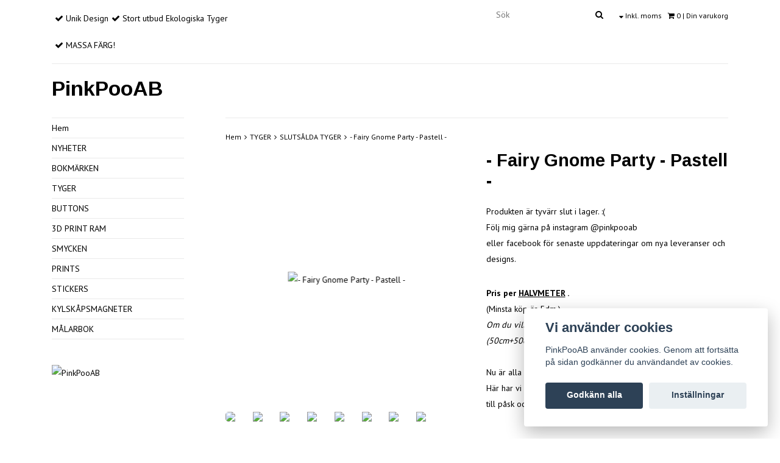

--- FILE ---
content_type: text/html; charset=utf-8
request_url: https://pinkpooab.qbutik.se/tyger/slutsalda-tyger/fairy-gnome-party-pastell
body_size: 8076
content:
<!DOCTYPE html>
<html lang="sv">
<head><meta property="ix:host" content="cdn.quickbutik.com/images"><meta http-equiv="Content-Type" content="text/html; charset=UTF-8">
<title>- Fairy Gnome Party - Pastell - - PinkPooAB</title>
<meta name="author" content="PinkPooAB">
<meta name="description" content="Pris per HALVMETER .(Minsta köp är 5dm.)Om du vill köpa 1meter så anger du alltså 2 i antal.(50cm+50cm och skickas som hel bit)Nu är alla helg-dags outfits rädd">
<link rel="icon" type="image/png" href="https://cdn.quickbutik.com/images/9261D/templates/classic/assets/favicon.png?s=29909&auto=format">
<meta property="og:description" content="Pris per HALVMETER .(Minsta köp är 5dm.)Om du vill köpa 1meter så anger du alltså 2 i antal.(50cm+50cm och skickas som hel bit)Nu är alla helg-dags outfits rädd">
<meta property="og:title" content="- Fairy Gnome Party - Pastell - - PinkPooAB">
<meta property="og:url" content="https://pinkpooab.qbutik.se/tyger/slutsalda-tyger/fairy-gnome-party-pastell">
<meta property="og:site_name" content="PinkPooAB">
<meta property="og:type" content="website">
<meta property="og:image" content="https://cdn.quickbutik.com/images/9261D/products/5fc564623edff.jpeg">
<meta property="twitter:card" content="summary">
<meta property="twitter:title" content="PinkPooAB">
<meta property="twitter:description" content="Pris per HALVMETER .(Minsta köp är 5dm.)Om du vill köpa 1meter så anger du alltså 2 i antal.(50cm+50cm och skickas som hel bit)Nu är alla helg-dags outfits rädd">
<meta property="twitter:image" content="https://cdn.quickbutik.com/images/9261D/products/5fc564623edff.jpeg">
<meta name="viewport" content="width=device-width, initial-scale=1, maximum-scale=1">
<!-- CSS --><!-- CSS --><link href="https://storage.quickbutik.com/stores/9261D/templates/classic/css/assets.css?29909" rel="stylesheet" type="text/css" media="all">
<link href="https://storage.quickbutik.com/stores/9261D/templates/classic/css/style.css?29909" rel="stylesheet" type="text/css" media="all">
<link href="//fonts.googleapis.com/css?family=PT+Sans:400,700%7CArimo:700" rel="stylesheet" type="text/css"  media="all" /><link rel="shortcut icon" href="">
<link rel="sitemap" type="application/xml" title="Sitemap" href="https://pinkpooab.qbutik.se/sitemap.xml">
<script type="text/javascript" defer>document.addEventListener('DOMContentLoaded', () => {
    document.body.setAttribute('data-qb-page', 'product');
});</script><script src="/assets/shopassets/cookieconsent/cookieconsent.js?v=230"></script>
<style>
    html.force--consent,
    html.force--consent body{
        height: auto!important;
        width: 100vw!important;
    }
</style>

    <script type="text/javascript">
    var qb_cookieconsent = initCookieConsent();
    var qb_cookieconsent_blocks = [{"title":"Vi anv\u00e4nder cookies","description":"PinkPooAB anv\u00e4nder cookies. Genom att forts\u00e4tta p\u00e5 sidan godk\u00e4nner du anv\u00e4ndandet av cookies."},{"title":"N\u00f6dv\u00e4ndiga cookies *","description":"Dessa cookies \u00e4r n\u00f6dv\u00e4ndiga f\u00f6r att butiken ska fungera korrekt och g\u00e5r inte att st\u00e4nga av utan att beh\u00f6va l\u00e4mna denna webbplats. De anv\u00e4nds f\u00f6r att funktionalitet som t.ex. varukorg, skapa ett konto och annat ska fungera korrekt.","toggle":{"value":"basic","enabled":true,"readonly":true}}];
</script>
</head>
<body>
	<div id="my-wrapper">
		<div class="container" id="page-top">
	<div class="row">
		<div class=" col-12 d-flex d-md-none justify-content-around align-items-center" style="height:70px">
    		        <a style="padding-top:10px" title="Priser är inkl. moms. Klicka för att växla om till exkl. moms." href="?tax-reverse">
    		        <i class="fa fa-sort-desc"></i>
    		        Inkl. moms
    		        </a>
		</div>
	</div>
</div><header id="site-header" class="mh-head  Sticky">
	<div class="container d-block d-md-none">
        <div class="row site-mobile-header">
        	<div class="col-2 d-flex justify-content-center align-items-center">
        				<div class=" mobile-toggle">
                            <a class="c-hamburger c-hamburger--htx" href="#navigation"><span>toggle</span></a>
                        </div>
        			</div>
        	<div class="col-8 d-flex justify-content-center align-items-center">
        					<div id="site-title-desktop">
			                	<a href="https://pinkpooab.qbutik.se" title="PinkPooAB" class="custom-font">
					
					PinkPooAB
			                	</a>
		  	              </div>	
        			</div>
            <div class="col-2 d-flex justify-content-center align-items-center">
                <a href="#shopping-cart" class="mobile-shopping-cart-icon slide-menu d-flex justify-content-center align-items-center">
                    <i class="fa fa-2x fa-shopping-cart"></i>
                    <span class="cart_counter_mobile cart_counter" style="display: inline; font-size: 11px;padding-left:5px">0</span>
                </a>
            </div>
        </div>
	</div>
	<div class="container d-none d-md-block">
		<div class="row site-header-desktop">
			<div class="col-lg-4 col-md-12">
				<nav class="navbar justify-content-lg-start justify-content-md-center">
					<ul class="nav">
						<li>
							<span class='fa fa-check'></span> <span>Unik Design</span>
						</li>
						
						<li>
							<span class='fa fa-check'></span> <span>Stort utbud Ekologiska Tyger</span>
						</li>
						
						<li>
							<span class='fa fa-check'></span> <span>MASSA FÄRG!</span>
						</li>
					</ul>
				</nav>
			</div>
			<div class="col-lg-8 col-md-12 justify-content-lg-end justify-content-md-center d-flex">
				<div id="cart-brief">
					<div class="cart-link">
                        <div class="d-flex">
                        	<form action="/shop/search" method="get" class="cart-link-child">
				                        	<div class="search-wrapper search-wrapper-md">
				                        		<input class="search_text" name="s" type="text" size="20" placeholder="Sök" value="">
				                        		<button class="search_submit" type="submit">
				                        			<i class="fa fa-search"></i>
				                        		</button>
				                        		<div class="clear"></div>
				                        	</div>
				                        </form>
                            <div class="languages_top cart-link-child">
	                         </div>
    						        <a title="Priser är inkl. moms. Klicka för att växla om till exkl. moms." href="?tax-reverse">
    						        <i class="fa fa-sort-desc"></i>
    						        Inkl. moms
    						        </a>
                        	<a href="#mmnue_cart" class="slide-menu"><i class="fa fa-shopping-cart"></i> <span class="cart_counter">0</span> | Din varukorg</a>
                        </div>
					</div>
				</div><!-- #cart-brief -->
			</div>
		</div>
		<div class="border-bottom-q"></div>
		<div class="row">
			<div class="col d-flex justify-content-left align-items-center">
			   <div id="site-title">
			     <a href="https://pinkpooab.qbutik.se" title="PinkPooAB" class="custom-font">
					PinkPooAB
			     </a>
		  	   </div>
			</div>
			<div class="col d-flex justify-content-end align-items-center">
			    		   <div class="product-nav-wrapper-main">
				<div id="product-nav-wrapper">
					<ul class="nav nav-pills justify-content-end">
					</ul>
				</div>
			</div>
			</div>
		</div>
	</div><!-- .container -->
</header><div id="main" role="main">
			<div class="container">
				<div class="row">
					<div class="sidebar col-md-3 d-none d-md-block ">
					    <div class="w85">
						<div class="row">
							<div class="col-md-12">
							    <ul>
<li class=""><a title="Hem" href="/">Hem</a></li>
						      			<li class=""><a title="NYHETER" href="/nyheter">NYHETER</a></li>
						      			<li class=""><a title="BOKMÄRKEN" href="/bokmarken">BOKMÄRKEN</a></li>
						      			<li class=""><a title="TYGER" href="/tyger">TYGER</a></li>
						      			<li class=""><a title="BUTTONS" href="/buttons">BUTTONS</a></li>
						      			<li class=""><a title="3D PRINT RAM" href="/stuv-hjarparen">3D PRINT RAM</a></li>
						      			<li class=""><a title="SMYCKEN" href="/smycken">SMYCKEN</a></li>
						      			<li class=""><a title="PRINTS" href="/prints">PRINTS</a></li>
						      			<li class=""><a title="STICKERS" href="/stickers">STICKERS</a></li>
						      			<li class=""><a title="KYLSKÅPSMAGNETER" href="/kylskapsmagneter">KYLSKÅPSMAGNETER</a></li>
						      			<li class=""><a title="MÅLARBOK" href="/malarbok">MÅLARBOK</a></li>
						      			
</ul>
</div>
						</div>
						
						<div class="row d-none d-md-block">
							<div class="col-md-12">
								<br><div></div>
							    <div class="row">
							    	<div class="text-left col-12 col-sm-6 col-md-12 mb-1">
								      	<img style="padding-bottom: 10px;" alt="PinkPooAB" src="https://cdn.quickbutik.com/images/9261D/templates/classic/assets/sidebar-1.png?s=29909&auto=format">
</div>
							    	</div>
						    </div>
						</div>
</div>
					</div>
					
					<div class="col-12 col-md-9">
					    <div class="row">
                                <div class="col-md-12">
                                	<nav class="breadcrumb border-top-q" aria-label="breadcrumbs"><a href="/" title="Hem">Hem</a>
                                	    <i class="fa fa-angle-right" aria-hidden="true"></i> <a href="/tyger" title="TYGER">TYGER</a>
                                	    <i class="fa fa-angle-right" aria-hidden="true"></i> <a href="/tyger/slutsalda-tyger" title="SLUTSÅLDA TYGER">SLUTSÅLDA TYGER</a>
                                	    <i class="fa fa-angle-right" aria-hidden="true"></i> <a href="/tyger/slutsalda-tyger/fairy-gnome-party-pastell" title="- Fairy Gnome Party - Pastell -">- Fairy Gnome Party - Pastell -</a>
                                	    </nav>
</div>
                            </div>
                            <article id="/tyger/slutsalda-tyger/fairy-gnome-party-pastell" itemscope itemtype="http://schema.org/Product">
<div class="row">
	<div class="col-md-6 col-sm-6 product-images">
		<div class="product-images animated fadeIn">
		     <ul id="lightSlider">
				<li data-thumb="https://cdn.quickbutik.com/images/9261D/products/5fc564623edff.jpeg?w=90&auto=format" class="active qs-product-image108 d-flex justify-content-center align-items-center h-100">
				    <a href="https://cdn.quickbutik.com/images/9261D/products/5fc564623edff.jpeg" title="- Fairy Gnome Party - Pastell -">
					    <img src="https://cdn.quickbutik.com/images/9261D/products/5fc564623edff.jpeg?auto=format" alt="- Fairy Gnome Party - Pastell -" />
					</a>
				</li>
				<li data-thumb="https://cdn.quickbutik.com/images/9261D/products/5f20020334f7b.jpeg?w=90&auto=format" class="active qs-product-image83 d-flex justify-content-center align-items-center h-100">
				    <a href="https://cdn.quickbutik.com/images/9261D/products/5f20020334f7b.jpeg" title="- Fairy Gnome Party - Pastell -">
					    <img src="https://cdn.quickbutik.com/images/9261D/products/5f20020334f7b.jpeg?auto=format" alt="- Fairy Gnome Party - Pastell -" />
					</a>
				</li>
				<li data-thumb="https://cdn.quickbutik.com/images/9261D/products/5fc564638a303.jpeg?w=90&auto=format" class="active qs-product-image109 d-flex justify-content-center align-items-center h-100">
				    <a href="https://cdn.quickbutik.com/images/9261D/products/5fc564638a303.jpeg" title="- Fairy Gnome Party - Pastell -">
					    <img src="https://cdn.quickbutik.com/images/9261D/products/5fc564638a303.jpeg?auto=format" alt="- Fairy Gnome Party - Pastell -" />
					</a>
				</li>
				<li data-thumb="https://cdn.quickbutik.com/images/9261D/products/5fc56462d0307.jpeg?w=90&auto=format" class="active qs-product-image110 d-flex justify-content-center align-items-center h-100">
				    <a href="https://cdn.quickbutik.com/images/9261D/products/5fc56462d0307.jpeg" title="- Fairy Gnome Party - Pastell -">
					    <img src="https://cdn.quickbutik.com/images/9261D/products/5fc56462d0307.jpeg?auto=format" alt="- Fairy Gnome Party - Pastell -" />
					</a>
				</li>
				<li data-thumb="https://cdn.quickbutik.com/images/9261D/products/5fe26b6661725.jpeg?w=90&auto=format" class="active qs-product-image174 d-flex justify-content-center align-items-center h-100">
				    <a href="https://cdn.quickbutik.com/images/9261D/products/5fe26b6661725.jpeg" title="- Fairy Gnome Party - Pastell -">
					    <img src="https://cdn.quickbutik.com/images/9261D/products/5fe26b6661725.jpeg?auto=format" alt="- Fairy Gnome Party - Pastell -" />
					</a>
				</li>
				<li data-thumb="https://cdn.quickbutik.com/images/9261D/products/5fae3a685e1bd.jpeg?w=90&auto=format" class="active qs-product-image97 d-flex justify-content-center align-items-center h-100">
				    <a href="https://cdn.quickbutik.com/images/9261D/products/5fae3a685e1bd.jpeg" title="- Fairy Gnome Party - Pastell -">
					    <img src="https://cdn.quickbutik.com/images/9261D/products/5fae3a685e1bd.jpeg?auto=format" alt="- Fairy Gnome Party - Pastell -" />
					</a>
				</li>
				<li data-thumb="https://cdn.quickbutik.com/images/9261D/products/5fae3a6cceec8.jpeg?w=90&auto=format" class="active qs-product-image98 d-flex justify-content-center align-items-center h-100">
				    <a href="https://cdn.quickbutik.com/images/9261D/products/5fae3a6cceec8.jpeg" title="- Fairy Gnome Party - Pastell -">
					    <img src="https://cdn.quickbutik.com/images/9261D/products/5fae3a6cceec8.jpeg?auto=format" alt="- Fairy Gnome Party - Pastell -" />
					</a>
				</li>
				<li data-thumb="https://cdn.quickbutik.com/images/9261D/products/5fae3a7247d8f.jpeg?w=90&auto=format" class="active qs-product-image99 d-flex justify-content-center align-items-center h-100">
				    <a href="https://cdn.quickbutik.com/images/9261D/products/5fae3a7247d8f.jpeg" title="- Fairy Gnome Party - Pastell -">
					    <img src="https://cdn.quickbutik.com/images/9261D/products/5fae3a7247d8f.jpeg?auto=format" alt="- Fairy Gnome Party - Pastell -" />
					</a>
				</li>
		    </ul>
		</div>
	</div>

	<div class="col-md-6 col-sm-6">
	    <h1 class="product-description-header" itemprop="name">- Fairy Gnome Party - Pastell -</h1>
			
	<section class="entry-content">
		    	<div class="product-soldout-wrapper">
		    	    <p>Produkten är tyvärr slut i lager. :(<br>Följ mig gärna på instagram @pinkpooab<br>eller facebook för senaste uppdateringar om nya leveranser och designs.</p>
		    	</div>
			
			
			<div class="product-description-wrapper">
				<div itemprop="description"><p><strong>Pris per <u>HALVMETER</u> .</strong><br>(Minsta köp är 5dm.)<br><em>Om du vill köpa 1meter så anger du alltså 2 i antal.<br>(50cm+50cm och skickas som hel bit)</em><br><br>Nu är alla helg-dags outfits räddade.<br>Här har vi Gnome-kalaset vi alla vill va med på. Såväl till jul som till påsk och midsommar.&nbsp;</p><p><br></p><p>Trikå tryckt enligt GOTS (tyg och färg)<br>Unik design av Pink Poo AB (Sara-Li Berngarn-Wallerstedt)<br>95% bomull, 5% elastan<br>Tygbredd: ca 150cm<br>Vikt: 200gsm<br><br>Bakgrunden matchar i färg (men inte mönster) med:<br>- We ARE FAMILY (Pastell) MATCH</p></div>
			</div>
			
        	<div id="sharesocialbox"></div>
        	
	</section>
	
	</div>

</div>

<section class="related-products">
  <h3>Flera populära produkter</h3>
  
  <ul class="product-grid clearfix row">
        
        
        
        
        
        
        
        
        
			<li class="col-md-3 col-6 product" data-pid="28">
		
                <div class="indiv-product animated fadeIn">
                  <div class="content_box">            
                    
                    <div class="product-image ">
                        <a href="/tyger/slutsalda-tyger/monster-edition-pastellrainbow" title="MONSTER edition Pastell+Rainbow" class="d-flex justify-content-center align-items-center ">
                            <img src="https://cdn.quickbutik.com/images/9261D/products/5e60128197c1c.jpeg?w=300&auto=format" alt="MONSTER edition Pastell+Rainbow">
                        </a>
                    </div>
                	<div class="content_product_desc">
                		<a href="/tyger/slutsalda-tyger/monster-edition-pastellrainbow" title="MONSTER edition Pastell+Rainbow">
                			<div class="indiv-product-title-text">MONSTER edition Pastell+Rainbow</div>
                			
                			<span class="money-styling">
									Slutsåld
                			</span>
                		</a>
                	</div>
                	</div>
                </div>
                
  		
			</li>
			<li class="col-md-3 col-6 product" data-pid="28">
		
                <div class="indiv-product animated fadeIn">
                  <div class="content_box">            
                    
                    <div class="product-image ">
                        <a href="/tyger/slutsalda-tyger/bff-bears" title="BFF Bears" class="d-flex justify-content-center align-items-center ">
                            <img src="https://cdn.quickbutik.com/images/9261D/products/5cdf20b1a4507.jpeg?w=300&auto=format" alt="BFF Bears">
                        </a>
                    </div>
                	<div class="content_product_desc">
                		<a href="/tyger/slutsalda-tyger/bff-bears" title="BFF Bears">
                			<div class="indiv-product-title-text">BFF Bears</div>
                			
                			<span class="money-styling">
									Slutsåld
                			</span>
                		</a>
                	</div>
                	</div>
                </div>
                
  		
			</li>
			<li class="col-md-3 col-6 product" data-pid="28">
		
                <div class="indiv-product animated fadeIn">
                  <div class="content_box">            
                    
                    <div class="product-image ">
                        <a href="/tyger/slutsalda-tyger/3-mermen-a-catfish" title="SISTA BITEN! 3 Mermen &amp; A Catfish" class="d-flex justify-content-center align-items-center ">
                            <img src="https://cdn.quickbutik.com/images/9261D/products/5e35f4175c398.jpeg?w=300&auto=format" alt="SISTA BITEN! 3 Mermen &amp; A Catfish">
                        </a>
                    </div>
                	<div class="content_product_desc">
                		<a href="/tyger/slutsalda-tyger/3-mermen-a-catfish" title="SISTA BITEN! 3 Mermen &amp; A Catfish">
                			<div class="indiv-product-title-text">SISTA BITEN! 3 Mermen &amp; A Catfish</div>
                			
                			<span class="money-styling">
									Slutsåld
                			</span>
                		</a>
                	</div>
                	</div>
                </div>
                
  		
			</li>
			<li class="col-md-3 col-6 product" data-pid="28">
		
                <div class="indiv-product animated fadeIn">
                  <div class="content_box">            
                    
                    <div class="product-image ">
                        <a href="/tyger/slutsalda-tyger/sista-biten-fairy-gnome-party-pastell" title="SISTA BITEN - Fairy Gnome Party - Pastell -" class="d-flex justify-content-center align-items-center ">
                            <img src="https://cdn.quickbutik.com/images/9261D/products/16211586115fc564623edff.jpeg?w=300&auto=format" alt="SISTA BITEN - Fairy Gnome Party - Pastell -">
                        </a>
                    </div>
                	<div class="content_product_desc">
                		<a href="/tyger/slutsalda-tyger/sista-biten-fairy-gnome-party-pastell" title="SISTA BITEN - Fairy Gnome Party - Pastell -">
                			<div class="indiv-product-title-text">SISTA BITEN - Fairy Gnome Party - Pastell -</div>
                			
                			<span class="money-styling">
									Slutsåld
                			</span>
                		</a>
                	</div>
                	</div>
                </div>
                
  		
			</li>
			<li class="col-md-3 col-6 product" data-pid="28">
		
                <div class="indiv-product animated fadeIn">
                  <div class="content_box">            
                    
                    <div class="product-image ">
                        <a href="/tyger/slutsalda-tyger/86-d20-dustyteal" title="D20 - DustyBlue -" class="d-flex justify-content-center align-items-center ">
                            <img src="https://cdn.quickbutik.com/images/9261D/products/60db104965ee4.jpeg?w=300&auto=format" alt="D20 - DustyBlue -">
                        </a>
                    </div>
                	<div class="content_product_desc">
                		<a href="/tyger/slutsalda-tyger/86-d20-dustyteal" title="D20 - DustyBlue -">
                			<div class="indiv-product-title-text">D20 - DustyBlue -</div>
                			
                			<span class="money-styling">
									Slutsåld
                			</span>
                		</a>
                	</div>
                	</div>
                </div>
                
  		
			</li>
			<li class="col-md-3 col-6 product" data-pid="28">
		
                <div class="indiv-product animated fadeIn">
                  <div class="content_box">            
                    
                    <div class="product-image ">
                        <a href="/tyger/slutsalda-tyger/jersey-nej-enid" title="Jersey - NEJ! - Enid - SLUT -" class="d-flex justify-content-center align-items-center ">
                            <img src="https://cdn.quickbutik.com/images/9261D/products/169020637464be8090da882.jpeg?w=300&auto=format" alt="Jersey - NEJ! - Enid - SLUT -">
                        </a>
                    </div>
                	<div class="content_product_desc">
                		<a href="/tyger/slutsalda-tyger/jersey-nej-enid" title="Jersey - NEJ! - Enid - SLUT -">
                			<div class="indiv-product-title-text">Jersey - NEJ! - Enid - SLUT -</div>
                			
                			<span class="money-styling">
									Slutsåld
                			</span>
                		</a>
                	</div>
                	</div>
                </div>
                
  		
			</li>
  </ul>
</section>

</article>
</div>
				</div>
				
				<div class="sidebar row d-block d-md-none">
					<div class="col-md-12">
						<br><div></div>
					    <div class="row">
					    	<div class="text-center col-12 col-sm-6 col-md-12 mb-2">
						      	<img alt="PinkPooAB" src="https://cdn.quickbutik.com/images/9261D/templates/classic/assets/sidebar-1.png?s=29909&auto=format">
</div>
					    	</div>
				    </div>
				</div>
</div>
		</div>
    <div class="modal fade" id="languageModal" role="dialog" data-backdrop="false">
       <div class="modal-dialog modal-sm">
         <div class="modal-content     align-items-center justify-content-center">
           <div class="modal-body">
           <div class="text-center">
Choose language
</div>
           </div>
           
         </div>
       </div>
    </div>
    
    <footer>
	<div class="container text-center">
		<div class="row">
			<div class="col-md-4 col-sm-6 links-footer">
				<div class="text-sm-left text-center font-weight-bold">Läs mer</div>
				<ul>
				 <li class=""><a title="Kontakt" href="/contact">Kontakt</a></li>
				 <li class=""><a title="Köpvillkor / Allmänna villkor / Bra Att Veta" href="/sidor/terms-and-conditions">Köpvillkor / Allmänna villkor / Bra Att Veta</a></li>
				 <li class=""><a title="Om Pink Poo AB / Om MIG" href="/sidor/om-pink-poo-ab-om-mig">Om Pink Poo AB / Om MIG</a></li>
			    </ul>
			</div>
			<div class="col-md-4 col-sm-6 text-sm-left">
				<div class="font-weight-bold">Sociala medier</div>
				<div id="footer-right">
            			<a href="https://www.facebook.com/pinkpooab/" target="_blank" class="btn btn-facebook"><i class="fa fa-facebook"></i></a>
            			<a href="https://www.instagram.com/pinkpooab/?hl=sv" target="_blank" class="btn btn-instagram"><i class="fa fa-instagram"></i></a>
				</div>
			</div>
			<div class="col-md-4  col-sm-12 text-sm-left">
				<div class="font-weight-bold">Betalsätt</div>
				<div id="footer-payment-methods">
                        <img class="x1" src="/assets/shopassets/paylogos/swish.png" alt="swish">
                        <img class="x15" src="/assets/shopassets/paylogos/visa.png" alt="visa">
                        <img class="x15" src="/assets/shopassets/paylogos/mastercard.png" alt="Mastercard">
                        <img class="x1" src="https://cdn.klarna.com/1.0/shared/image/generic/logo/sv_se/basic/logo_black.png?width=75" alt="Klarna">
                </div>

			</div>

		</div><!-- .row -->

	</div><!-- container -->

</footer>

<div class="bottom-footer">

	<div class="container">

		<div class="row">

			<div class="col-md-9 copyright_line">
				<p>
					Copyright PinkPooAB 2026 - <a style="text-decoration: none;" target="_blank" rel="nofollow sponsored" title="Powered by Quickbutik" href="https://quickbutik.com">Powered by Quickbutik</a>
				</p>
			</div>

		</div><!-- row -->

	</div><!-- container -->

</div><!-- bottom-footer --><div id="mobile-bar-settings" data-lbl-overview="Översikt" data-lbl-search="Sök"></div>
    <nav id="navigation"><ul>
<li>
                <a href="/">Hem</a>
                </li>
        	
            <li>
                <a href="/nyheter">NYHETER</a>
                </li>
        	
            <li>
                <a href="/bokmarken"><span>BOKMÄRKEN</span></a>
                <ul>
<li> <a class="show-all" href="/bokmarken" title="BOKMÄRKEN">Visa allt i  BOKMÄRKEN</a>
</li>
        		    <li><a href="/bokmarken/magnet">MAGNET</a></li>
        		        <li><a href="/bokmarken/laminerde">LAMINERDE</a></li>
        		        
</ul>
</li>
        	
            <li>
                <a href="/tyger"><span>TYGER</span></a>
                <ul>
<li> <a class="show-all" href="/tyger" title="TYGER">Visa allt i  TYGER</a>
</li>
        		    <li><a href="/tyger/jerser-pink-poo">JERSEY PINK POO</a></li>
        		        <li><a href="/tyger/frenchterry-collage">FRENCHTERRY / COLLAGE</a></li>
        		        <li><a href="/klippta-bitar">SISTA KLIPPEN</a></li>
        		        <li><a href="/tyger/sportlycra-swim">SPORTLYCRA / SWIM</a></li>
        		        <li><a href="/tyger/softshell">SOFTSHELL (slut)</a></li>
        		        <li><a href="/andra-sortering">ANDRA SORTERING</a></li>
        		        <li><a href="/tyger/slutsalda-tyger">SLUTSÅLDA TYGER</a></li>
        		        
</ul>
</li>
        	
            <li>
                <a href="/buttons">BUTTONS</a>
                </li>
        	
            <li>
                <a href="/stuv-hjarparen">3D PRINT RAM</a>
                </li>
        	
            <li>
                <a href="/smycken">SMYCKEN</a>
                </li>
        	
            <li>
                <a href="/prints">PRINTS</a>
                </li>
        	
            <li>
                <a href="/stickers">STICKERS</a>
                </li>
        	
            <li>
                <a href="/kylskapsmagneter">KYLSKÅPSMAGNETER</a>
                </li>
        	
            <li>
                <a href="/malarbok">MÅLARBOK</a>
                </li>
        	
            <li>
                <a href="/contact">Kontakt</a>
                </li>
            <li>
                <a href="/sidor/terms-and-conditions">Köpvillkor / Allmänna villkor / Bra Att Veta</a>
                </li>
            <li>
                <a href="/sidor/om-pink-poo-ab-om-mig">Om Pink Poo AB / Om MIG</a>
                </li>
            <li>
            
</li>
         </ul></nav><nav id="shopping-cart"><div>
	<!-- Your content -->
	<div>
		<h4>Din varukorg</h4>
		<br /><br />
	</div>
	
	<div class="qs-cart-empty" >
        <p style="padding: 28px;margin:0;">Din varukorg är tom, men det behöver den inte vara.</p>
    </div>
    
	<div class="qs-cart-update" style="display:none;" >
        <table id="CARTITEMS" class="table table-sm">
            <thead>
                <tr>
                    <td style="text-align: left;">Produkt</td>
                    <td style="text-align: right;">Pris</td>
                </tr>
            </thead>
            <tbody>
            </tbody>
            <tfoot>
                <tr>
                    <td colspan="1"></td>
                    <td colspan="1" class="cartTotal" style="text-align: right;">0,00 SEK</td>
                </tr>
            </tfoot>
        </table>
	</div>
	
	<div class="slide-checkout-buttons">
		<a  href="/cart/index" class="btn-buy btn btn-block btn-lg ">Till kassan <i class="fa fa-shopping-cart"></i></a>
	
		<a  class="mmnue_close btn btn btn-block ">Fortsätt att handla</a>
	</div>
</div></nav>
</div>
<script src="https://storage.quickbutik.com/stores/9261D/templates/classic/js/plugins.js?29909" type="text/javascript"></script><script src="https://storage.quickbutik.com/stores/9261D/templates/classic/js/custom.js?29909" type="text/javascript"></script><script src="https://storage.quickbutik.com/stores/9261D/templates/classic/js/qb.js?29909" type="text/javascript"></script><script type="text/javascript">
/* mmenu js start*/
$(document).ready(function() {
    $("#navigation").mmenu({
        // options
        "navbar": {
            title: $("#mobile-bar-settings").attr("data-lbl-overview"),
            url: "/"
        },
        "searchfield": {
            placeholder: $("#mobile-bar-settings").attr("data-lbl-search"),
            clear: true,  
            add: !0,
            search: !1
        },
        "backButton": {
            // backButton options
            "close": true
        },
        "counters": true,
        "slidingSubmenus": true,
        "navbars": [{
            "position": "top",
            "content": [
                "searchfield"
            ]
        }],
        "extensions": [
            "pagedim-black",
            "position-left",
            "border-none",
            "fx-listitems-slide",
            "multiline",
            "shadow-page",
            "theme-white"
        ]
    }, {
        // configuration
        offCanvas: {
            pageSelector: "#my-wrapper"
        }
    });
    
    // search
    $("#navigation .mm-searchfield__input input").keyup(function(e) {
        13 == e.keyCode && (window.location.href = "/shop/search?s=" + $(this).val())
    }), $(".mm-next").addClass("mm-fullsubopen");

    $("#shopping-cart").mmenu({
        // options
        navbar: {
            title: "",
        },
        slidingSubmenus: true,
        "extensions": [
            "pagedim-black",
            "position-right",
            "border-none",
            "fx-listitems-slide",
            "multiline",
            "shadow-page",
            "theme-white"
        ]
    }, {
        // configuration
        offCanvas: {
            pageSelector: "#my-wrapper"
        }
    });
    
    $(window).on('load resize', function() {
        if ($(this).width() < 960) {
            $("#site-header").mhead();
        }
    });

    $(".slide-menu").click(function() {

        var API = $("#shopping-cart").data("mmenu");
        API.open();
    });
    
    $(".mmnue_close").click(function() {
        var API = $("#shopping-cart").data("mmenu");
        API.close();
    });
});
/* mmenu js end */

 $('select').selectric();
$(document).bind("QB_CartUpdated",function(a){ $('.cart_counter').html( a.itemData.total_qty ); });
</script>
<script type="text/javascript">var qs_store_url = "https://pinkpooab.qbutik.se";</script>
<script type="text/javascript">var qs_store_apps_data = {"location":"\/tyger\/slutsalda-tyger\/fairy-gnome-party-pastell","products":[],"product_id":"28","category_id":null,"category_name":"SLUTS\u00c5LDA TYGER","fetch":"fetch","order":null,"search":null,"recentPurchaseId":null,"product":{"title":"- Fairy Gnome Party - Pastell -","price":"110 kr","price_raw":"110","before_price":"0 kr","hasVariants":false,"weight":"160","stock":"0","url":"\/tyger\/slutsalda-tyger\/fairy-gnome-party-pastell","preorder":false,"images":[{"url":"https:\/\/cdn.quickbutik.com\/images\/9261D\/products\/5fc564623edff.jpeg","position":"1","title":"5fc564623edff.jpeg","is_youtube_thumbnail":false},{"url":"https:\/\/cdn.quickbutik.com\/images\/9261D\/products\/5f20020334f7b.jpeg","position":"2","title":"5f20020334f7b.jpeg","is_youtube_thumbnail":false},{"url":"https:\/\/cdn.quickbutik.com\/images\/9261D\/products\/5fc564638a303.jpeg","position":"3","title":"5fc564638a303.jpeg","is_youtube_thumbnail":false},{"url":"https:\/\/cdn.quickbutik.com\/images\/9261D\/products\/5fc56462d0307.jpeg","position":"4","title":"5fc56462d0307.jpeg","is_youtube_thumbnail":false},{"url":"https:\/\/cdn.quickbutik.com\/images\/9261D\/products\/5fe26b6661725.jpeg","position":"5","title":"5fe26b6661725.jpeg","is_youtube_thumbnail":false},{"url":"https:\/\/cdn.quickbutik.com\/images\/9261D\/products\/5fae3a685e1bd.jpeg","position":"6","title":"5fae3a685e1bd.jpeg","is_youtube_thumbnail":false},{"url":"https:\/\/cdn.quickbutik.com\/images\/9261D\/products\/5fae3a6cceec8.jpeg","position":"7","title":"5fae3a6cceec8.jpeg","is_youtube_thumbnail":false},{"url":"https:\/\/cdn.quickbutik.com\/images\/9261D\/products\/5fae3a7247d8f.jpeg","position":"8","title":"5fae3a7247d8f.jpeg","is_youtube_thumbnail":false}]}}; var qs_store_apps = [];</script>
<script>if (typeof qs_options !== "undefined") { qs_store_apps_data.variants = JSON.stringify(Array.isArray(qs_options) ? qs_options : []); }</script>
<script type="text/javascript">$.ajax({type:"POST",url:"https://pinkpooab.qbutik.se/apps/fetch",async:!1,data:qs_store_apps_data, success:function(s){qs_store_apps=s}});</script>
<script type="text/javascript" src="/assets/qb_essentials.babel.js?v=20251006"></script><script type="text/javascript"> var recaptchaSiteKey="6Lc-2GcUAAAAAMXG8Lz5S_MpVshTUeESW6iJqK0_"; </script>
<script>
    qb_cookieconsent.run({
        current_lang: 'en',
        autoclear_cookies: true,
        cookie_expiration: 90,
        autoload_css: true,
        theme_css: '/assets/shopassets/cookieconsent/cookieconsent.css?v=231',
        languages: {
            en: {
                consent_modal: {
                    title: "Vi använder cookies",
                    description: 'PinkPooAB använder cookies. Genom att fortsätta på sidan godkänner du användandet av cookies.',
                    primary_btn: {
                        text: 'Godkänn alla',
                        role: 'accept_all'
                    },
                    secondary_btn: {
                        text: 'Inställningar',
                        role: 'settings'
                    }
                },
                settings_modal: {
                    title: 'Cookie inställningar',
                    save_settings_btn: "Spara",
                    accept_all_btn: "Godkänn alla",
                    cookie_table_headers: [
                        { col1: "Name" },
                        { col2: "Domain" },
                        { col3: "Expiration" },
                        { col4: "Description" }
                    ],
                    blocks: qb_cookieconsent_blocks
                }
            }
        },
        onAccept: function (cookie) {
            var event = new CustomEvent("QB_CookieConsentAccepted", {
                detail: {
                    cookie: cookie
                }
            });

            document.dispatchEvent(event);
        },
        onChange: function (cookie) {
            var event = new CustomEvent("QB_CookieConsentAccepted", {
                detail: {
                    cookie: cookie
                }
            });

            document.dispatchEvent(event);
        },
    });

</script>

    <script src="/assets/shopassets/misc/magicbean.js?v=1" data-shop-id="9261" data-url="https://magic-bean.services.quickbutik.com/v1/sow" data-site-section="1" data-key="e3590661a43c5df52ed3e1301af17389" defer></script>
<script type="text/javascript">document.addEventListener("DOMContentLoaded", function() {
const viewProductEvent = new CustomEvent('view-product', {
                detail: {
                    id: '28',
                    name: '- Fairy Gnome Party - Pastell -',
                    currency: 'SEK',
                    price: '110'
                }
            });
            document.dispatchEvent(viewProductEvent);
});</script><script defer src="https://static.cloudflareinsights.com/beacon.min.js/vcd15cbe7772f49c399c6a5babf22c1241717689176015" integrity="sha512-ZpsOmlRQV6y907TI0dKBHq9Md29nnaEIPlkf84rnaERnq6zvWvPUqr2ft8M1aS28oN72PdrCzSjY4U6VaAw1EQ==" data-cf-beacon='{"rayId":"9bfd04beab32f4e0","version":"2025.9.1","serverTiming":{"name":{"cfExtPri":true,"cfEdge":true,"cfOrigin":true,"cfL4":true,"cfSpeedBrain":true,"cfCacheStatus":true}},"token":"7a304e0c4e854d16bca3b20c50bbf8db","b":1}' crossorigin="anonymous"></script>
</body>
</html>
